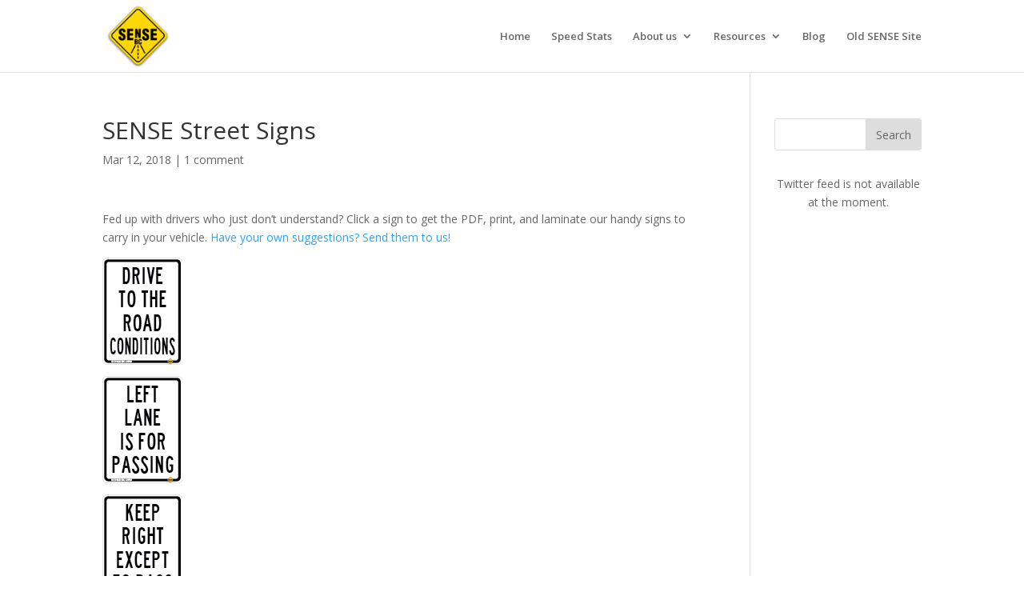

--- FILE ---
content_type: text/html; charset=UTF-8
request_url: https://www.sense.bc.ca/2018/03/12/sense-street-signs/
body_size: 11330
content:
<!DOCTYPE html>
<html lang="en-US">
<head>
	<meta charset="UTF-8" />
<meta http-equiv="X-UA-Compatible" content="IE=edge">
	<link rel="pingback" href="https://www.sense.bc.ca/xmlrpc.php" />

	<script type="text/javascript">
		document.documentElement.className = 'js';
	</script>

	<meta name='robots' content='index, follow, max-video-preview:-1, max-snippet:-1, max-image-preview:large' />

	<!-- This site is optimized with the Yoast SEO plugin v19.6 - https://yoast.com/wordpress/plugins/seo/ -->
	<title>SENSE Street Signs - SENSE BC</title>
	<link rel="canonical" href="https://www.sense.bc.ca/2018/03/12/sense-street-signs/" />
	<meta property="og:locale" content="en_US" />
	<meta property="og:type" content="article" />
	<meta property="og:title" content="SENSE Street Signs - SENSE BC" />
	<meta property="og:description" content="Fed up with drivers who just don&#8217;t understand? Click a sign to get the PDF, print, and laminate our handy signs to carry in your vehicle. Have your own suggestions? Send them to us!" />
	<meta property="og:url" content="https://www.sense.bc.ca/2018/03/12/sense-street-signs/" />
	<meta property="og:site_name" content="SENSE BC" />
	<meta property="article:published_time" content="2018-03-12T16:01:56+00:00" />
	<meta property="article:modified_time" content="2018-03-12T16:04:44+00:00" />
	<meta property="og:image" content="https://www.sense.bc.ca/wp-content/uploads/2017/09/SENSE-Cond.png" />
	<meta name="author" content="Michael Cain" />
	<meta name="twitter:card" content="summary_large_image" />
	<meta name="twitter:label1" content="Written by" />
	<meta name="twitter:data1" content="Michael Cain" />
	<script type="application/ld+json" class="yoast-schema-graph">{"@context":"https://schema.org","@graph":[{"@type":"WebPage","@id":"https://www.sense.bc.ca/2018/03/12/sense-street-signs/","url":"https://www.sense.bc.ca/2018/03/12/sense-street-signs/","name":"SENSE Street Signs - SENSE BC","isPartOf":{"@id":"https://www.sense.bc.ca/#website"},"primaryImageOfPage":{"@id":"https://www.sense.bc.ca/2018/03/12/sense-street-signs/#primaryimage"},"image":{"@id":"https://www.sense.bc.ca/2018/03/12/sense-street-signs/#primaryimage"},"thumbnailUrl":"https://www.sense.bc.ca/wp-content/uploads/2017/09/SENSE-Cond.png","datePublished":"2018-03-12T16:01:56+00:00","dateModified":"2018-03-12T16:04:44+00:00","author":{"@id":"https://www.sense.bc.ca/#/schema/person/81de149d2958665e3a661f7693088cb4"},"breadcrumb":{"@id":"https://www.sense.bc.ca/2018/03/12/sense-street-signs/#breadcrumb"},"inLanguage":"en-US","potentialAction":[{"@type":"ReadAction","target":["https://www.sense.bc.ca/2018/03/12/sense-street-signs/"]}]},{"@type":"ImageObject","inLanguage":"en-US","@id":"https://www.sense.bc.ca/2018/03/12/sense-street-signs/#primaryimage","url":"https://www.sense.bc.ca/wp-content/uploads/2017/09/SENSE-Cond.png","contentUrl":"https://www.sense.bc.ca/wp-content/uploads/2017/09/SENSE-Cond.png"},{"@type":"BreadcrumbList","@id":"https://www.sense.bc.ca/2018/03/12/sense-street-signs/#breadcrumb","itemListElement":[{"@type":"ListItem","position":1,"name":"Home","item":"https://www.sense.bc.ca/"},{"@type":"ListItem","position":2,"name":"SENSE Street Signs"}]},{"@type":"WebSite","@id":"https://www.sense.bc.ca/#website","url":"https://www.sense.bc.ca/","name":"SENSE BC","description":"Safety by Education Not Speed Enforcement","potentialAction":[{"@type":"SearchAction","target":{"@type":"EntryPoint","urlTemplate":"https://www.sense.bc.ca/?s={search_term_string}"},"query-input":"required name=search_term_string"}],"inLanguage":"en-US"},{"@type":"Person","@id":"https://www.sense.bc.ca/#/schema/person/81de149d2958665e3a661f7693088cb4","name":"Michael Cain","url":"https://www.sense.bc.ca/author/mike/"}]}</script>
	<!-- / Yoast SEO plugin. -->


<link rel='dns-prefetch' href='//fonts.googleapis.com' />
<link rel="alternate" type="application/rss+xml" title="SENSE BC &raquo; Feed" href="https://www.sense.bc.ca/feed/" />
<link rel="alternate" type="application/rss+xml" title="SENSE BC &raquo; Comments Feed" href="https://www.sense.bc.ca/comments/feed/" />
<link rel="alternate" type="application/rss+xml" title="SENSE BC &raquo; SENSE Street Signs Comments Feed" href="https://www.sense.bc.ca/2018/03/12/sense-street-signs/feed/" />
<script type="text/javascript">
window._wpemojiSettings = {"baseUrl":"https:\/\/s.w.org\/images\/core\/emoji\/14.0.0\/72x72\/","ext":".png","svgUrl":"https:\/\/s.w.org\/images\/core\/emoji\/14.0.0\/svg\/","svgExt":".svg","source":{"concatemoji":"https:\/\/www.sense.bc.ca\/wp-includes\/js\/wp-emoji-release.min.js?ver=6.2.8"}};
/*! This file is auto-generated */
!function(e,a,t){var n,r,o,i=a.createElement("canvas"),p=i.getContext&&i.getContext("2d");function s(e,t){p.clearRect(0,0,i.width,i.height),p.fillText(e,0,0);e=i.toDataURL();return p.clearRect(0,0,i.width,i.height),p.fillText(t,0,0),e===i.toDataURL()}function c(e){var t=a.createElement("script");t.src=e,t.defer=t.type="text/javascript",a.getElementsByTagName("head")[0].appendChild(t)}for(o=Array("flag","emoji"),t.supports={everything:!0,everythingExceptFlag:!0},r=0;r<o.length;r++)t.supports[o[r]]=function(e){if(p&&p.fillText)switch(p.textBaseline="top",p.font="600 32px Arial",e){case"flag":return s("\ud83c\udff3\ufe0f\u200d\u26a7\ufe0f","\ud83c\udff3\ufe0f\u200b\u26a7\ufe0f")?!1:!s("\ud83c\uddfa\ud83c\uddf3","\ud83c\uddfa\u200b\ud83c\uddf3")&&!s("\ud83c\udff4\udb40\udc67\udb40\udc62\udb40\udc65\udb40\udc6e\udb40\udc67\udb40\udc7f","\ud83c\udff4\u200b\udb40\udc67\u200b\udb40\udc62\u200b\udb40\udc65\u200b\udb40\udc6e\u200b\udb40\udc67\u200b\udb40\udc7f");case"emoji":return!s("\ud83e\udef1\ud83c\udffb\u200d\ud83e\udef2\ud83c\udfff","\ud83e\udef1\ud83c\udffb\u200b\ud83e\udef2\ud83c\udfff")}return!1}(o[r]),t.supports.everything=t.supports.everything&&t.supports[o[r]],"flag"!==o[r]&&(t.supports.everythingExceptFlag=t.supports.everythingExceptFlag&&t.supports[o[r]]);t.supports.everythingExceptFlag=t.supports.everythingExceptFlag&&!t.supports.flag,t.DOMReady=!1,t.readyCallback=function(){t.DOMReady=!0},t.supports.everything||(n=function(){t.readyCallback()},a.addEventListener?(a.addEventListener("DOMContentLoaded",n,!1),e.addEventListener("load",n,!1)):(e.attachEvent("onload",n),a.attachEvent("onreadystatechange",function(){"complete"===a.readyState&&t.readyCallback()})),(e=t.source||{}).concatemoji?c(e.concatemoji):e.wpemoji&&e.twemoji&&(c(e.twemoji),c(e.wpemoji)))}(window,document,window._wpemojiSettings);
</script>
<meta content="Divi v.3.29.3" name="generator"/><style type="text/css">
img.wp-smiley,
img.emoji {
	display: inline !important;
	border: none !important;
	box-shadow: none !important;
	height: 1em !important;
	width: 1em !important;
	margin: 0 0.07em !important;
	vertical-align: -0.1em !important;
	background: none !important;
	padding: 0 !important;
}
</style>
			<style type="text/css">			.fts-simple-fb-wrapper {
				padding: 5px !important;
			}

						.fts-simple-fb-wrapper, .fts-fb-load-more-wrapper .fts-fb-load-more {
				background: #ffffff !important;
			}

						.fts-twitter-div {
				padding: 0px !important;
			}

						.fts-twitter-div {
				background: #ffffff !important;
			}

			
		</style>
		<link rel='stylesheet' id='wp-block-library-css' href='https://www.sense.bc.ca/wp-includes/css/dist/block-library/style.min.css?ver=6.2.8' type='text/css' media='all' />
<link rel='stylesheet' id='classic-theme-styles-css' href='https://www.sense.bc.ca/wp-includes/css/classic-themes.min.css?ver=6.2.8' type='text/css' media='all' />
<style id='global-styles-inline-css' type='text/css'>
body{--wp--preset--color--black: #000000;--wp--preset--color--cyan-bluish-gray: #abb8c3;--wp--preset--color--white: #ffffff;--wp--preset--color--pale-pink: #f78da7;--wp--preset--color--vivid-red: #cf2e2e;--wp--preset--color--luminous-vivid-orange: #ff6900;--wp--preset--color--luminous-vivid-amber: #fcb900;--wp--preset--color--light-green-cyan: #7bdcb5;--wp--preset--color--vivid-green-cyan: #00d084;--wp--preset--color--pale-cyan-blue: #8ed1fc;--wp--preset--color--vivid-cyan-blue: #0693e3;--wp--preset--color--vivid-purple: #9b51e0;--wp--preset--gradient--vivid-cyan-blue-to-vivid-purple: linear-gradient(135deg,rgba(6,147,227,1) 0%,rgb(155,81,224) 100%);--wp--preset--gradient--light-green-cyan-to-vivid-green-cyan: linear-gradient(135deg,rgb(122,220,180) 0%,rgb(0,208,130) 100%);--wp--preset--gradient--luminous-vivid-amber-to-luminous-vivid-orange: linear-gradient(135deg,rgba(252,185,0,1) 0%,rgba(255,105,0,1) 100%);--wp--preset--gradient--luminous-vivid-orange-to-vivid-red: linear-gradient(135deg,rgba(255,105,0,1) 0%,rgb(207,46,46) 100%);--wp--preset--gradient--very-light-gray-to-cyan-bluish-gray: linear-gradient(135deg,rgb(238,238,238) 0%,rgb(169,184,195) 100%);--wp--preset--gradient--cool-to-warm-spectrum: linear-gradient(135deg,rgb(74,234,220) 0%,rgb(151,120,209) 20%,rgb(207,42,186) 40%,rgb(238,44,130) 60%,rgb(251,105,98) 80%,rgb(254,248,76) 100%);--wp--preset--gradient--blush-light-purple: linear-gradient(135deg,rgb(255,206,236) 0%,rgb(152,150,240) 100%);--wp--preset--gradient--blush-bordeaux: linear-gradient(135deg,rgb(254,205,165) 0%,rgb(254,45,45) 50%,rgb(107,0,62) 100%);--wp--preset--gradient--luminous-dusk: linear-gradient(135deg,rgb(255,203,112) 0%,rgb(199,81,192) 50%,rgb(65,88,208) 100%);--wp--preset--gradient--pale-ocean: linear-gradient(135deg,rgb(255,245,203) 0%,rgb(182,227,212) 50%,rgb(51,167,181) 100%);--wp--preset--gradient--electric-grass: linear-gradient(135deg,rgb(202,248,128) 0%,rgb(113,206,126) 100%);--wp--preset--gradient--midnight: linear-gradient(135deg,rgb(2,3,129) 0%,rgb(40,116,252) 100%);--wp--preset--duotone--dark-grayscale: url('#wp-duotone-dark-grayscale');--wp--preset--duotone--grayscale: url('#wp-duotone-grayscale');--wp--preset--duotone--purple-yellow: url('#wp-duotone-purple-yellow');--wp--preset--duotone--blue-red: url('#wp-duotone-blue-red');--wp--preset--duotone--midnight: url('#wp-duotone-midnight');--wp--preset--duotone--magenta-yellow: url('#wp-duotone-magenta-yellow');--wp--preset--duotone--purple-green: url('#wp-duotone-purple-green');--wp--preset--duotone--blue-orange: url('#wp-duotone-blue-orange');--wp--preset--font-size--small: 13px;--wp--preset--font-size--medium: 20px;--wp--preset--font-size--large: 36px;--wp--preset--font-size--x-large: 42px;--wp--preset--spacing--20: 0.44rem;--wp--preset--spacing--30: 0.67rem;--wp--preset--spacing--40: 1rem;--wp--preset--spacing--50: 1.5rem;--wp--preset--spacing--60: 2.25rem;--wp--preset--spacing--70: 3.38rem;--wp--preset--spacing--80: 5.06rem;--wp--preset--shadow--natural: 6px 6px 9px rgba(0, 0, 0, 0.2);--wp--preset--shadow--deep: 12px 12px 50px rgba(0, 0, 0, 0.4);--wp--preset--shadow--sharp: 6px 6px 0px rgba(0, 0, 0, 0.2);--wp--preset--shadow--outlined: 6px 6px 0px -3px rgba(255, 255, 255, 1), 6px 6px rgba(0, 0, 0, 1);--wp--preset--shadow--crisp: 6px 6px 0px rgba(0, 0, 0, 1);}:where(.is-layout-flex){gap: 0.5em;}body .is-layout-flow > .alignleft{float: left;margin-inline-start: 0;margin-inline-end: 2em;}body .is-layout-flow > .alignright{float: right;margin-inline-start: 2em;margin-inline-end: 0;}body .is-layout-flow > .aligncenter{margin-left: auto !important;margin-right: auto !important;}body .is-layout-constrained > .alignleft{float: left;margin-inline-start: 0;margin-inline-end: 2em;}body .is-layout-constrained > .alignright{float: right;margin-inline-start: 2em;margin-inline-end: 0;}body .is-layout-constrained > .aligncenter{margin-left: auto !important;margin-right: auto !important;}body .is-layout-constrained > :where(:not(.alignleft):not(.alignright):not(.alignfull)){max-width: var(--wp--style--global--content-size);margin-left: auto !important;margin-right: auto !important;}body .is-layout-constrained > .alignwide{max-width: var(--wp--style--global--wide-size);}body .is-layout-flex{display: flex;}body .is-layout-flex{flex-wrap: wrap;align-items: center;}body .is-layout-flex > *{margin: 0;}:where(.wp-block-columns.is-layout-flex){gap: 2em;}.has-black-color{color: var(--wp--preset--color--black) !important;}.has-cyan-bluish-gray-color{color: var(--wp--preset--color--cyan-bluish-gray) !important;}.has-white-color{color: var(--wp--preset--color--white) !important;}.has-pale-pink-color{color: var(--wp--preset--color--pale-pink) !important;}.has-vivid-red-color{color: var(--wp--preset--color--vivid-red) !important;}.has-luminous-vivid-orange-color{color: var(--wp--preset--color--luminous-vivid-orange) !important;}.has-luminous-vivid-amber-color{color: var(--wp--preset--color--luminous-vivid-amber) !important;}.has-light-green-cyan-color{color: var(--wp--preset--color--light-green-cyan) !important;}.has-vivid-green-cyan-color{color: var(--wp--preset--color--vivid-green-cyan) !important;}.has-pale-cyan-blue-color{color: var(--wp--preset--color--pale-cyan-blue) !important;}.has-vivid-cyan-blue-color{color: var(--wp--preset--color--vivid-cyan-blue) !important;}.has-vivid-purple-color{color: var(--wp--preset--color--vivid-purple) !important;}.has-black-background-color{background-color: var(--wp--preset--color--black) !important;}.has-cyan-bluish-gray-background-color{background-color: var(--wp--preset--color--cyan-bluish-gray) !important;}.has-white-background-color{background-color: var(--wp--preset--color--white) !important;}.has-pale-pink-background-color{background-color: var(--wp--preset--color--pale-pink) !important;}.has-vivid-red-background-color{background-color: var(--wp--preset--color--vivid-red) !important;}.has-luminous-vivid-orange-background-color{background-color: var(--wp--preset--color--luminous-vivid-orange) !important;}.has-luminous-vivid-amber-background-color{background-color: var(--wp--preset--color--luminous-vivid-amber) !important;}.has-light-green-cyan-background-color{background-color: var(--wp--preset--color--light-green-cyan) !important;}.has-vivid-green-cyan-background-color{background-color: var(--wp--preset--color--vivid-green-cyan) !important;}.has-pale-cyan-blue-background-color{background-color: var(--wp--preset--color--pale-cyan-blue) !important;}.has-vivid-cyan-blue-background-color{background-color: var(--wp--preset--color--vivid-cyan-blue) !important;}.has-vivid-purple-background-color{background-color: var(--wp--preset--color--vivid-purple) !important;}.has-black-border-color{border-color: var(--wp--preset--color--black) !important;}.has-cyan-bluish-gray-border-color{border-color: var(--wp--preset--color--cyan-bluish-gray) !important;}.has-white-border-color{border-color: var(--wp--preset--color--white) !important;}.has-pale-pink-border-color{border-color: var(--wp--preset--color--pale-pink) !important;}.has-vivid-red-border-color{border-color: var(--wp--preset--color--vivid-red) !important;}.has-luminous-vivid-orange-border-color{border-color: var(--wp--preset--color--luminous-vivid-orange) !important;}.has-luminous-vivid-amber-border-color{border-color: var(--wp--preset--color--luminous-vivid-amber) !important;}.has-light-green-cyan-border-color{border-color: var(--wp--preset--color--light-green-cyan) !important;}.has-vivid-green-cyan-border-color{border-color: var(--wp--preset--color--vivid-green-cyan) !important;}.has-pale-cyan-blue-border-color{border-color: var(--wp--preset--color--pale-cyan-blue) !important;}.has-vivid-cyan-blue-border-color{border-color: var(--wp--preset--color--vivid-cyan-blue) !important;}.has-vivid-purple-border-color{border-color: var(--wp--preset--color--vivid-purple) !important;}.has-vivid-cyan-blue-to-vivid-purple-gradient-background{background: var(--wp--preset--gradient--vivid-cyan-blue-to-vivid-purple) !important;}.has-light-green-cyan-to-vivid-green-cyan-gradient-background{background: var(--wp--preset--gradient--light-green-cyan-to-vivid-green-cyan) !important;}.has-luminous-vivid-amber-to-luminous-vivid-orange-gradient-background{background: var(--wp--preset--gradient--luminous-vivid-amber-to-luminous-vivid-orange) !important;}.has-luminous-vivid-orange-to-vivid-red-gradient-background{background: var(--wp--preset--gradient--luminous-vivid-orange-to-vivid-red) !important;}.has-very-light-gray-to-cyan-bluish-gray-gradient-background{background: var(--wp--preset--gradient--very-light-gray-to-cyan-bluish-gray) !important;}.has-cool-to-warm-spectrum-gradient-background{background: var(--wp--preset--gradient--cool-to-warm-spectrum) !important;}.has-blush-light-purple-gradient-background{background: var(--wp--preset--gradient--blush-light-purple) !important;}.has-blush-bordeaux-gradient-background{background: var(--wp--preset--gradient--blush-bordeaux) !important;}.has-luminous-dusk-gradient-background{background: var(--wp--preset--gradient--luminous-dusk) !important;}.has-pale-ocean-gradient-background{background: var(--wp--preset--gradient--pale-ocean) !important;}.has-electric-grass-gradient-background{background: var(--wp--preset--gradient--electric-grass) !important;}.has-midnight-gradient-background{background: var(--wp--preset--gradient--midnight) !important;}.has-small-font-size{font-size: var(--wp--preset--font-size--small) !important;}.has-medium-font-size{font-size: var(--wp--preset--font-size--medium) !important;}.has-large-font-size{font-size: var(--wp--preset--font-size--large) !important;}.has-x-large-font-size{font-size: var(--wp--preset--font-size--x-large) !important;}
.wp-block-navigation a:where(:not(.wp-element-button)){color: inherit;}
:where(.wp-block-columns.is-layout-flex){gap: 2em;}
.wp-block-pullquote{font-size: 1.5em;line-height: 1.6;}
</style>
<link rel='stylesheet' id='cptch_stylesheet-css' href='https://www.sense.bc.ca/wp-content/plugins/captcha/css/front_end_style.css?ver=4.4.5' type='text/css' media='all' />
<link rel='stylesheet' id='dashicons-css' href='https://www.sense.bc.ca/wp-includes/css/dashicons.min.css?ver=6.2.8' type='text/css' media='all' />
<link rel='stylesheet' id='cptch_desktop_style-css' href='https://www.sense.bc.ca/wp-content/plugins/captcha/css/desktop_style.css?ver=4.4.5' type='text/css' media='all' />
<link rel='stylesheet' id='ctf_styles-css' href='https://www.sense.bc.ca/wp-content/plugins/custom-twitter-feeds/css/ctf-styles.min.css?ver=2.3.1' type='text/css' media='all' />
<link rel='stylesheet' id='wtfdivi-user-css-css' href='https://www.sense.bc.ca/wp-content/uploads/wtfdivi/wp_head.css?ver=6.2.8' type='text/css' media='all' />
<link rel='stylesheet' id='fts-feeds-css' href='https://www.sense.bc.ca/wp-content/plugins/feed-them-social/feeds/css/styles.css?ver=3.0.1' type='text/css' media='' />
<link rel='stylesheet' id='divi-fonts-css' href='https://fonts.googleapis.com/css?family=Open+Sans:300italic,400italic,600italic,700italic,800italic,400,300,600,700,800&#038;subset=latin,latin-ext' type='text/css' media='all' />
<link rel='stylesheet' id='divi-style-css' href='https://www.sense.bc.ca/wp-content/themes/Divi/style.css?ver=3.29.3' type='text/css' media='all' />
<style id='akismet-widget-style-inline-css' type='text/css'>

			.a-stats {
				--akismet-color-mid-green: #357b49;
				--akismet-color-white: #fff;
				--akismet-color-light-grey: #f6f7f7;

				max-width: 350px;
				width: auto;
			}

			.a-stats * {
				all: unset;
				box-sizing: border-box;
			}

			.a-stats strong {
				font-weight: 600;
			}

			.a-stats a.a-stats__link,
			.a-stats a.a-stats__link:visited,
			.a-stats a.a-stats__link:active {
				background: var(--akismet-color-mid-green);
				border: none;
				box-shadow: none;
				border-radius: 8px;
				color: var(--akismet-color-white);
				cursor: pointer;
				display: block;
				font-family: -apple-system, BlinkMacSystemFont, 'Segoe UI', 'Roboto', 'Oxygen-Sans', 'Ubuntu', 'Cantarell', 'Helvetica Neue', sans-serif;
				font-weight: 500;
				padding: 12px;
				text-align: center;
				text-decoration: none;
				transition: all 0.2s ease;
			}

			/* Extra specificity to deal with TwentyTwentyOne focus style */
			.widget .a-stats a.a-stats__link:focus {
				background: var(--akismet-color-mid-green);
				color: var(--akismet-color-white);
				text-decoration: none;
			}

			.a-stats a.a-stats__link:hover {
				filter: brightness(110%);
				box-shadow: 0 4px 12px rgba(0, 0, 0, 0.06), 0 0 2px rgba(0, 0, 0, 0.16);
			}

			.a-stats .count {
				color: var(--akismet-color-white);
				display: block;
				font-size: 1.5em;
				line-height: 1.4;
				padding: 0 13px;
				white-space: nowrap;
			}
		
</style>
<link rel='stylesheet' id='DiviBars-main-css' href='https://www.sense.bc.ca/wp-content/plugins/divi-bars/assets/css/main.css?ver=1.9.0.3' type='text/css' media='all' />
<script type='text/javascript' src='https://www.sense.bc.ca/wp-includes/js/jquery/jquery.min.js?ver=3.6.4' id='jquery-core-js'></script>
<script type='text/javascript' src='https://www.sense.bc.ca/wp-includes/js/jquery/jquery-migrate.min.js?ver=3.4.0' id='jquery-migrate-js'></script>
<script type='text/javascript' id='fts_clear_cache_script-js-extra'>
/* <![CDATA[ */
var ftsAjax = {"ajaxurl":"https:\/\/www.sense.bc.ca\/wp-admin\/admin-ajax.php"};
var ftsAjax = {"ajaxurl":"https:\/\/www.sense.bc.ca\/wp-admin\/admin-ajax.php"};
/* ]]> */
</script>
<script type='text/javascript' src='https://www.sense.bc.ca/wp-content/plugins/feed-them-social/admin/js/admin.js?ver=3.0.1' id='fts_clear_cache_script-js'></script>
<script type='text/javascript' id='fts_encrypt_script-js-extra'>
/* <![CDATA[ */
var ftsAjaxEncrypt = {"ajaxurl":"https:\/\/www.sense.bc.ca\/wp-admin\/admin-ajax.php","nonce":"0ef448b221"};
var ftsAjaxEncrypt = {"ajaxurl":"https:\/\/www.sense.bc.ca\/wp-admin\/admin-ajax.php","nonce":"0ef448b221"};
/* ]]> */
</script>
<script type='text/javascript' src='https://www.sense.bc.ca/wp-content/plugins/feed-them-social/admin/js/encrypt.js?ver=3.0.1' id='fts_encrypt_script-js'></script>
<script type='text/javascript' src='https://www.sense.bc.ca/wp-content/plugins/feed-them-social/feeds/js/powered-by.js?ver=3.0.1' id='fts_powered_by_js-js'></script>
<script type='text/javascript' id='fts-global-js-extra'>
/* <![CDATA[ */
var fts_twitter_ajax = {"ajax_url":"https:\/\/www.sense.bc.ca\/wp-admin\/admin-ajax.php"};
var fts_twitter_ajax = {"ajax_url":"https:\/\/www.sense.bc.ca\/wp-admin\/admin-ajax.php"};
/* ]]> */
</script>
<script type='text/javascript' src='https://www.sense.bc.ca/wp-content/plugins/feed-them-social/feeds/js/fts-global.js?ver=3.0.1' id='fts-global-js'></script>
<link rel="https://api.w.org/" href="https://www.sense.bc.ca/wp-json/" /><link rel="alternate" type="application/json" href="https://www.sense.bc.ca/wp-json/wp/v2/posts/5095" /><link rel="EditURI" type="application/rsd+xml" title="RSD" href="https://www.sense.bc.ca/xmlrpc.php?rsd" />
<link rel="wlwmanifest" type="application/wlwmanifest+xml" href="https://www.sense.bc.ca/wp-includes/wlwmanifest.xml" />
<meta name="generator" content="WordPress 6.2.8" />
<link rel='shortlink' href='https://www.sense.bc.ca/?p=5095' />
<link rel="alternate" type="application/json+oembed" href="https://www.sense.bc.ca/wp-json/oembed/1.0/embed?url=https%3A%2F%2Fwww.sense.bc.ca%2F2018%2F03%2F12%2Fsense-street-signs%2F" />
<link rel="alternate" type="text/xml+oembed" href="https://www.sense.bc.ca/wp-json/oembed/1.0/embed?url=https%3A%2F%2Fwww.sense.bc.ca%2F2018%2F03%2F12%2Fsense-street-signs%2F&#038;format=xml" />
	<script>
	 
	</script>
<style>
.db_title, .db_tagline { 
    margin-right: 30px;
    margin-top: 8px;
    line-height: 1em;
}
.db_title_and_tagline {
    display: flex;
}
.db_tagline_below_title_on .db_title_and_tagline {
    flex-direction: column;
}
</style>
    <style>
/* Display the team member icons */
.db_pb_team_member_website_icon:before{content:"\e0e3";}
.db_pb_team_member_email_icon:before{content:"\e010";}
.db_pb_team_member_instagram_icon:before{content:"\e09a";}

/* Fix email icon hidden by Email Address Encoder plugin */
ul.et_pb_member_social_links li > span { 
	display: inline-block !important; 
}
</style>
<style>
@media only screen and (min-width: 981px) {
    .et_pb_module.db_inline_form .et_pb_newsletter_fields > p { 
        flex: auto !important;
    }
    .et_pb_module.db_inline_form .et_pb_newsletter_fields p.et_pb_newsletter_field {
        margin-right: 2%; 
    }
}
</style>
<meta name="viewport" content="width=device-width, initial-scale=1.0, maximum-scale=1.0, user-scalable=0" />		<script type="text/javascript">
		var ajax_url = 'https://www.sense.bc.ca/wp-admin/admin-ajax.php';
		</script>
		<link rel="icon" href="https://www.sense.bc.ca/wp-content/uploads/2019/08/sense-logo-90px.png" sizes="32x32" />
<link rel="icon" href="https://www.sense.bc.ca/wp-content/uploads/2019/08/sense-logo-90px.png" sizes="192x192" />
<link rel="apple-touch-icon" href="https://www.sense.bc.ca/wp-content/uploads/2019/08/sense-logo-90px.png" />
<meta name="msapplication-TileImage" content="https://www.sense.bc.ca/wp-content/uploads/2019/08/sense-logo-90px.png" />
<style id="et-divi-customizer-global-cached-inline-styles">#main-header .nav li ul a{color:rgba(0,0,0,0.7)}#top-menu li a{font-size:13px}body.et_vertical_nav .container.et_search_form_container .et-search-form input{font-size:13px!important}#footer-widgets .footer-widget a,#footer-widgets .footer-widget li a,#footer-widgets .footer-widget li a:hover{color:#ffffff}.footer-widget{color:#ffffff}.footer-widget .et_pb_widget div,.footer-widget .et_pb_widget ul,.footer-widget .et_pb_widget ol,.footer-widget .et_pb_widget label{line-height:1.7em}#et-footer-nav .bottom-nav li.current-menu-item a{color:#2ea3f2}body .et_pb_button:hover,.woocommerce a.button.alt:hover,.woocommerce-page a.button.alt:hover,.woocommerce button.button.alt:hover,.woocommerce button.button.alt.disabled:hover,.woocommerce-page button.button.alt:hover,.woocommerce-page button.button.alt.disabled:hover,.woocommerce input.button.alt:hover,.woocommerce-page input.button.alt:hover,.woocommerce #respond input#submit.alt:hover,.woocommerce-page #respond input#submit.alt:hover,.woocommerce #content input.button.alt:hover,.woocommerce-page #content input.button.alt:hover,.woocommerce a.button:hover,.woocommerce-page a.button:hover,.woocommerce button.button:hover,.woocommerce-page button.button:hover,.woocommerce input.button:hover,.woocommerce-page input.button:hover,.woocommerce #respond input#submit:hover,.woocommerce-page #respond input#submit:hover,.woocommerce #content input.button:hover,.woocommerce-page #content input.button:hover{border-radius:0px}@media only screen and (min-width:981px){.et_header_style_left #et-top-navigation,.et_header_style_split #et-top-navigation{padding:38px 0 0 0}.et_header_style_left #et-top-navigation nav>ul>li>a,.et_header_style_split #et-top-navigation nav>ul>li>a{padding-bottom:38px}.et_header_style_split .centered-inline-logo-wrap{width:75px;margin:-75px 0}.et_header_style_split .centered-inline-logo-wrap #logo{max-height:75px}.et_pb_svg_logo.et_header_style_split .centered-inline-logo-wrap #logo{height:75px}.et_header_style_centered #top-menu>li>a{padding-bottom:14px}.et_header_style_slide #et-top-navigation,.et_header_style_fullscreen #et-top-navigation{padding:29px 0 29px 0!important}.et_header_style_centered #main-header .logo_container{height:75px}#logo{max-height:90%}.et_pb_svg_logo #logo{height:90%}.et_header_style_centered.et_hide_primary_logo #main-header:not(.et-fixed-header) .logo_container,.et_header_style_centered.et_hide_fixed_logo #main-header.et-fixed-header .logo_container{height:13.5px}}@media only screen and (min-width:1350px){.et_pb_row{padding:27px 0}.et_pb_section{padding:54px 0}.single.et_pb_pagebuilder_layout.et_full_width_page .et_post_meta_wrapper{padding-top:81px}.et_pb_fullwidth_section{padding:0}}.ds-vertical-align{display:flex;flex-direction:column;justify-content:center}</style></head>
<body data-rsssl=1 class="post-template-default single single-post postid-5095 single-format-standard dbdb_divi_2_4_up et_pb_button_helper_class et_fixed_nav et_show_nav et_cover_background et_pb_gutter osx et_pb_gutters3 et_primary_nav_dropdown_animation_fade et_secondary_nav_dropdown_animation_fade et_pb_footer_columns4 et_header_style_left et_right_sidebar et_divi_theme et-db et_minified_js et_minified_css">
	<div id="page-container">

	
	
			<header id="main-header" data-height-onload="75">
			<div class="container clearfix et_menu_container">
							<div class="logo_container">
					<span class="logo_helper"></span>
					<a href="https://www.sense.bc.ca/">
						<img src="https://www.sense.bc.ca/wp-content/uploads/2019/08/sense-logo-90px.png" alt="SENSE BC" id="logo" data-height-percentage="90" />
					</a>
				</div>
							<div id="et-top-navigation" data-height="75" data-fixed-height="40">
											<nav id="top-menu-nav">
						<ul id="top-menu" class="nav"><li id="menu-item-6007" class="menu-item menu-item-type-post_type menu-item-object-page menu-item-home menu-item-6007"><a href="https://www.sense.bc.ca/">Home</a></li>
<li id="menu-item-5704" class="menu-item menu-item-type-post_type menu-item-object-page menu-item-5704"><a href="https://www.sense.bc.ca/speed-stats/">Speed Stats</a></li>
<li id="menu-item-5706" class="menu-item menu-item-type-post_type menu-item-object-page menu-item-has-children menu-item-5706"><a href="https://www.sense.bc.ca/the-team/">About us</a>
<ul class="sub-menu">
	<li id="menu-item-5702" class="menu-item menu-item-type-post_type menu-item-object-page menu-item-5702"><a href="https://www.sense.bc.ca/the-team/">The Team</a></li>
	<li id="menu-item-5701" class="menu-item menu-item-type-post_type menu-item-object-page menu-item-5701"><a href="https://www.sense.bc.ca/our-mission/">Our Mission</a></li>
	<li id="menu-item-5703" class="menu-item menu-item-type-post_type menu-item-object-page menu-item-5703"><a href="https://www.sense.bc.ca/contact/">Contact</a></li>
</ul>
</li>
<li id="menu-item-5700" class="menu-item menu-item-type-post_type menu-item-object-page menu-item-has-children menu-item-5700"><a href="https://www.sense.bc.ca/links/">Resources</a>
<ul class="sub-menu">
	<li id="menu-item-5722" class="menu-item menu-item-type-post_type menu-item-object-page menu-item-5722"><a href="https://www.sense.bc.ca/links/">Useful Links</a></li>
	<li id="menu-item-5721" class="menu-item menu-item-type-post_type menu-item-object-page menu-item-5721"><a href="https://www.sense.bc.ca/bcaa/">BCAA</a></li>
</ul>
</li>
<li id="menu-item-5699" class="menu-item menu-item-type-post_type menu-item-object-page menu-item-5699"><a href="https://www.sense.bc.ca/blog/">Blog</a></li>
<li id="menu-item-5714" class="menu-item menu-item-type-custom menu-item-object-custom menu-item-5714"><a target="_blank" rel="noopener" href="https://www.sense.bc.ca/text.htm">Old SENSE Site</a></li>
</ul>						</nav>
					
					
					
					
					<div id="et_mobile_nav_menu">
				<div class="mobile_nav closed">
					<span class="select_page">Select Page</span>
					<span class="mobile_menu_bar mobile_menu_bar_toggle"></span>
				</div>
			</div>				</div> <!-- #et-top-navigation -->
			</div> <!-- .container -->
			<div class="et_search_outer">
				<div class="container et_search_form_container">
					<form role="search" method="get" class="et-search-form" action="https://www.sense.bc.ca/">
					<input type="search" class="et-search-field" placeholder="Search &hellip;" value="" name="s" title="Search for:" />					</form>
					<span class="et_close_search_field"></span>
				</div>
			</div>
		</header> <!-- #main-header -->
			<div id="et-main-area">
	
<div id="main-content">
		<div class="container">
		<div id="content-area" class="clearfix">
			<div id="left-area">
											<article id="post-5095" class="et_pb_post post-5095 post type-post status-publish format-standard hentry category-uncategorized">
											<div class="et_post_meta_wrapper">
							<h1 class="entry-title">SENSE Street Signs</h1>

						<p class="post-meta"><span class="published">Mar 12, 2018</span> | <span class="comments-number"><a href="https://www.sense.bc.ca/2018/03/12/sense-street-signs/#respond">1 comment</a></span></p>
												</div> <!-- .et_post_meta_wrapper -->
				
					<div class="entry-content">
					<p>Fed up with drivers who just don&#8217;t understand?  Click a sign to get the PDF, print, and laminate our handy signs to carry in your vehicle. <a href="mailto:info@sense.bc.ca">Have your own suggestions?  Send them to us!</a> </p>
<p><a href="https://www.sense.bc.ca/wp-content/uploads/2017/09/SENSE-Cond.pdf" target="_blank"><img decoding="async" src="https://www.sense.bc.ca/wp-content/uploads/2017/09/SENSE-Cond.png" alt="Drive to the road conditions" /></a>  </p>
<p><a href="https://www.sense.bc.ca/wp-content/uploads/2017/09/SENSE-LLP.pdf" target="_blank"><img decoding="async" src="https://www.sense.bc.ca/wp-content/uploads/2017/09/SENSE-LLP.png" alt="Left land is for passing" /></a>  </p>
<p><a href="https://www.sense.bc.ca/wp-content/uploads/2017/09/SENSE-KRETP.pdf" target="_blank"><img decoding="async" src="https://www.sense.bc.ca/wp-content/uploads/2017/09/SENSE-KRETP.png" alt="Keep right except to pass" /></a> </p>
<p><a href="https://www.sense.bc.ca/wp-content/uploads/2017/09/SENSE-Inter.pdf" target="_blank"><img decoding="async" src="https://www.sense.bc.ca/wp-content/uploads/2017/09/SENSE-Inter.png" alt="Do not block intersection" /></a></p>
<p></p>
<p><a href="https://www.sense.bc.ca/wp-content/uploads/2017/09/SENSE-Focus.pdf" target="_blank"><img decoding="async" src="https://www.sense.bc.ca/wp-content/uploads/2017/09/SENSE-Focus.png" alt="Focus on your driving" /></a>  </p>
<p><a href="https://www.sense.bc.ca/wp-content/uploads/2017/09/SENSE-Signals.pdf" target="_blank"><img decoding="async" src="https://www.sense.bc.ca/wp-content/uploads/2017/09/SENSE-Signals.png" alt="Use your turn signals" /></a>  </p>
<p><a href="https://www.sense.bc.ca/wp-content/uploads/2017/09/SENSE-Lights.pdf" target="_blank"><img decoding="async" src="https://www.sense.bc.ca/wp-content/uploads/2017/09/SENSE-Lights.png" alt="Turn your headlights on" /></a>  </p>
					</div> <!-- .entry-content -->
					<div class="et_post_meta_wrapper">
					<!-- You can start editing here. -->

<section id="comment-wrap">
	<h1 id="comments" class="page_title">1 Comment</h1>
			
					<ol class="commentlist clearfix">
					<li class="comment even thread-even depth-1" id="li-comment-158205">
		<article id="comment-158205" class="comment-body clearfix">
			<div class="comment_avatar">
							</div>

			<div class="comment_postinfo">
				<span class="fn">Ian Hamilton</span>				<span class="comment_date">
				on November 3, 2018 at 9:58 pm				</span>
										</div> <!-- .comment_postinfo -->

			<div class="comment_area">
				
				<div class="comment-content clearfix">
				<p>another one  to add to your excellent ones&#8230;&#8230;&#8230;Tail lights On???<br />
I have no idea why Kanada has no implemented compulsory  DTRL daytime rear  lights&#8230;&#8230;.. insane just freakin mandate it!!!</p>
<p>cheers<br />
Ian</p>
<span class="reply-container"><a rel='nofollow' class='comment-reply-link' href='#comment-158205' data-commentid="158205" data-postid="5095" data-belowelement="comment-158205" data-respondelement="respond" data-replyto="Reply to Ian Hamilton" aria-label='Reply to Ian Hamilton'>Reply</a></span>				</div> <!-- end comment-content-->
			</div> <!-- end comment_area-->
		</article> <!-- .comment-body -->
</li><!-- #comment-## -->
			</ol>
		
		
							<div id="respond" class="comment-respond">
		<h3 id="reply-title" class="comment-reply-title"><span>Submit a Comment</span> <small><a rel="nofollow" id="cancel-comment-reply-link" href="/2018/03/12/sense-street-signs/#respond" style="display:none;">Cancel reply</a></small></h3><form action="https://www.sense.bc.ca/wp-comments-post.php" method="post" id="commentform" class="comment-form"><p class="comment-notes"><span id="email-notes">Your email address will not be published.</span> <span class="required-field-message">Required fields are marked <span class="required">*</span></span></p><p class="comment-form-comment"><label for="comment">Comment <span class="required">*</span></label> <textarea id="comment" name="comment" cols="45" rows="8" maxlength="65525" required="required"></textarea></p><p class="comment-form-author"><label for="author">Name <span class="required">*</span></label> <input id="author" name="author" type="text" value="" size="30" maxlength="245" autocomplete="name" required="required" /></p>
<p class="comment-form-email"><label for="email">Email <span class="required">*</span></label> <input id="email" name="email" type="text" value="" size="30" maxlength="100" aria-describedby="email-notes" autocomplete="email" required="required" /></p>
<p class="comment-form-url"><label for="url">Website</label> <input id="url" name="url" type="text" value="" size="30" maxlength="200" autocomplete="url" /></p>
<p class="form-submit"><input name="submit" type="submit" id="submit" class="submit et_pb_button" value="Submit Comment" /> <input type='hidden' name='comment_post_ID' value='5095' id='comment_post_ID' />
<input type='hidden' name='comment_parent' id='comment_parent' value='0' />
</p><p style="display: none;"><input type="hidden" id="akismet_comment_nonce" name="akismet_comment_nonce" value="a13b3d67a8" /></p><p style="display: none !important;" class="akismet-fields-container" data-prefix="ak_"><label>&#916;<textarea name="ak_hp_textarea" cols="45" rows="8" maxlength="100"></textarea></label><input type="hidden" id="ak_js_1" name="ak_js" value="164"/><script>document.getElementById( "ak_js_1" ).setAttribute( "value", ( new Date() ).getTime() );</script></p></form>	</div><!-- #respond -->
		</section>					</div> <!-- .et_post_meta_wrapper -->
				</article> <!-- .et_pb_post -->

						</div> <!-- #left-area -->

				<div id="sidebar">
		<div id="search-2" class="et_pb_widget widget_search"><form role="search" method="get" id="searchform" class="searchform" action="https://www.sense.bc.ca/">
				<div>
					<label class="screen-reader-text" for="s">Search for:</label>
					<input type="text" value="" name="s" id="s" />
					<input type="submit" id="searchsubmit" value="Search" />
				</div>
			</form></div> <!-- end .et_pb_widget --><div id="custom_html-2" class="widget_text et_pb_widget widget_custom_html"><div class="textwidget custom-html-widget">
<!-- Custom Twitter Feeds by Smash Balloon -->
<div id="ctf" class=" ctf ctf-type-usertimeline ctf-rebranded ctf-feed-1  ctf-styles ctf-list ctf-regular-style"   data-ctfshortcode="{&quot;feed&quot;:1}"   data-ctfdisablelinks="false" data-ctflinktextcolor="#" data-header-size="small" data-feedid="1" data-postid="5095"  data-feed="1" data-ctfintents="1"  data-ctfneeded="4">
            <div id="ctf" class="ctf">
            <div class="ctf-error">
                <div class="ctf-error-user">
					Twitter feed is not available at the moment.                </div>
            </div>
        </div>
		    <div class="ctf-tweets">
   		    </div>
    
</div>
</div></div> <!-- end .et_pb_widget -->	</div> <!-- end #sidebar -->
		</div> <!-- #content-area -->
	</div> <!-- .container -->
	</div> <!-- #main-content -->


			<footer id="main-footer">
				
<div class="container">
    <div id="footer-widgets" class="clearfix">
		<div class="footer-widget">
		<div id="recent-posts-3" class="fwidget et_pb_widget widget_recent_entries">
		<h4 class="title">RECENT NEWS</h4>
		<ul>
											<li>
					<a href="https://www.sense.bc.ca/2020/01/21/lets-talk-about-tires/">Let’s talk about tires</a>
									</li>
											<li>
					<a href="https://www.sense.bc.ca/2019/12/18/analysis-reveals-only-5-6-of-crashes-on-the-malahat-cited-by-police-as-exceeding-the-speed-limit/">Analysis reveals only 5.6% of crashes on the Malahat cited by police as exceeding the speed limit</a>
									</li>
											<li>
					<a href="https://www.sense.bc.ca/2019/12/02/video-release-speed-kills-your-pocketbook-2-lying-with-statistics/">Video Release: Speed Kills Your Pocketbook 2 – Lying With Statistics</a>
									</li>
											<li>
					<a href="https://www.sense.bc.ca/2018/11/10/the-november-6-2018-rural-highway-safety-and-speed-review-our-analysis/">The November 6, 2018 Rural Highway Safety and Speed Review: Our Analysis</a>
									</li>
											<li>
					<a href="https://www.sense.bc.ca/2018/11/09/whos-driving-the-anti-motorist-bus-regarding-bc-speed-limits/">Who’s Driving the Anti-Motorist Bus Regarding BC Speed Limits?</a>
									</li>
					</ul>

		</div> <!-- end .fwidget --></div> <!-- end .footer-widget --><div class="footer-widget"><div id="sml_subscribe_widget" class="fwidget et_pb_widget sml_subscribe_widget_display"><h4 class="title">Subscribe to SENSE BC</h4><div class="textwidget"><form class="sml_subscribe" method="post"><input class="sml_hiddenfield" name="sml_subscribe" type="hidden" value="1"><p class="prepend">From time to time we may send you email news when there’s something you’re not being told. Sign up to receive news.</p><p class="sml_name"><label class="sml_namelabel" for="sml_name"></label><input class="sml_nameinput" placeholder="your name" name="sml_name" type="text" value=""></p><p class="sml_email"><label class="sml_emaillabel" for="sml_email"></label><input class="sml_emailinput" name="sml_email" placeholder="your email" type="text" value=""></p><p class="sml_submit"><input name="submit" class="btn sml_submitbtn" type="submit" value="Subscribe"></p></form></div></div> <!-- end .fwidget --></div> <!-- end .footer-widget --><div class="footer-widget"></div> <!-- end .footer-widget --><div class="footer-widget"></div> <!-- end .footer-widget -->    </div> <!-- #footer-widgets -->
</div>    <!-- .container -->

		
				<div id="footer-bottom">
					<div class="container clearfix">
				<ul class="et-social-icons">

	<li class="et-social-icon et-social-facebook">
		<a href="#" class="icon">
			<span>Facebook</span>
		</a>
	</li>
	<li class="et-social-icon et-social-twitter">
		<a href="#" class="icon">
			<span>Twitter</span>
		</a>
	</li>
	<li class="et-social-icon et-social-google-plus">
		<a href="#" class="icon">
			<span>Google</span>
		</a>
	</li>
	<li class="et-social-icon et-social-instagram">
		<a href="#" class="icon">
			<span>Instagram</span>
		</a>
	</li>
	<li class="et-social-icon et-social-rss">
		<a href="https://www.sense.bc.ca/feed/" class="icon">
			<span>RSS</span>
		</a>
	</li>

</ul><p id="footer-info">Designed by <a href="http://www.elegantthemes.com" title="Premium WordPress Themes">Elegant Themes</a> | Powered by <a href="http://www.wordpress.org">WordPress</a></p>					</div>	<!-- .container -->
				</div>
			</footer> <!-- #main-footer -->
		</div> <!-- #et-main-area -->


	</div> <!-- #page-container -->

	
	<script type="text/javascript">
			</script>
	<style type="text/css" data-ctf-style="1">.ctf-feed-1.ctf-regular-style .ctf-item, .ctf-feed-1 .ctf-header{border-bottom:1px solid #ddd!important;}</style><script type='text/javascript' src='https://www.sense.bc.ca/wp-includes/js/comment-reply.min.js?ver=6.2.8' id='comment-reply-js'></script>
<script type='text/javascript' id='divi-custom-script-js-extra'>
/* <![CDATA[ */
var DIVI = {"item_count":"%d Item","items_count":"%d Items"};
var et_shortcodes_strings = {"previous":"Previous","next":"Next"};
var et_pb_custom = {"ajaxurl":"https:\/\/www.sense.bc.ca\/wp-admin\/admin-ajax.php","images_uri":"https:\/\/www.sense.bc.ca\/wp-content\/themes\/Divi\/images","builder_images_uri":"https:\/\/www.sense.bc.ca\/wp-content\/themes\/Divi\/includes\/builder\/images","et_frontend_nonce":"5b60f79d07","subscription_failed":"Please, check the fields below to make sure you entered the correct information.","et_ab_log_nonce":"ba0aa5d56b","fill_message":"Please, fill in the following fields:","contact_error_message":"Please, fix the following errors:","invalid":"Invalid email","captcha":"Captcha","prev":"Prev","previous":"Previous","next":"Next","wrong_captcha":"You entered the wrong number in captcha.","ignore_waypoints":"no","is_divi_theme_used":"1","widget_search_selector":".widget_search","is_ab_testing_active":"","page_id":"5095","unique_test_id":"","ab_bounce_rate":"5","is_cache_plugin_active":"no","is_shortcode_tracking":"","tinymce_uri":""};
var et_pb_box_shadow_elements = [];
/* ]]> */
</script>
<script type='text/javascript' src='https://www.sense.bc.ca/wp-content/themes/Divi/js/custom.min.js?ver=3.29.3' id='divi-custom-script-js'></script>
<script type='text/javascript' src='https://www.sense.bc.ca/wp-content/themes/Divi/core/admin/js/common.js?ver=3.29.3' id='et-core-common-js'></script>
<script type='text/javascript' src='https://www.sense.bc.ca/wp-content/uploads/wtfdivi/wp_footer.js?ver=6.2.8' id='wtfdivi-user-js-js'></script>
<script defer type='text/javascript' src='https://www.sense.bc.ca/wp-content/plugins/akismet/_inc/akismet-frontend.js?ver=1742844042' id='akismet-frontend-js'></script>
<script type='text/javascript' id='ctf_scripts-js-extra'>
/* <![CDATA[ */
var ctf = {"ajax_url":"https:\/\/www.sense.bc.ca\/wp-admin\/admin-ajax.php"};
/* ]]> */
</script>
<script type='text/javascript' src='https://www.sense.bc.ca/wp-content/plugins/custom-twitter-feeds/js/ctf-scripts.min.js?ver=2.3.1' id='ctf_scripts-js'></script>
</body>
</html>
